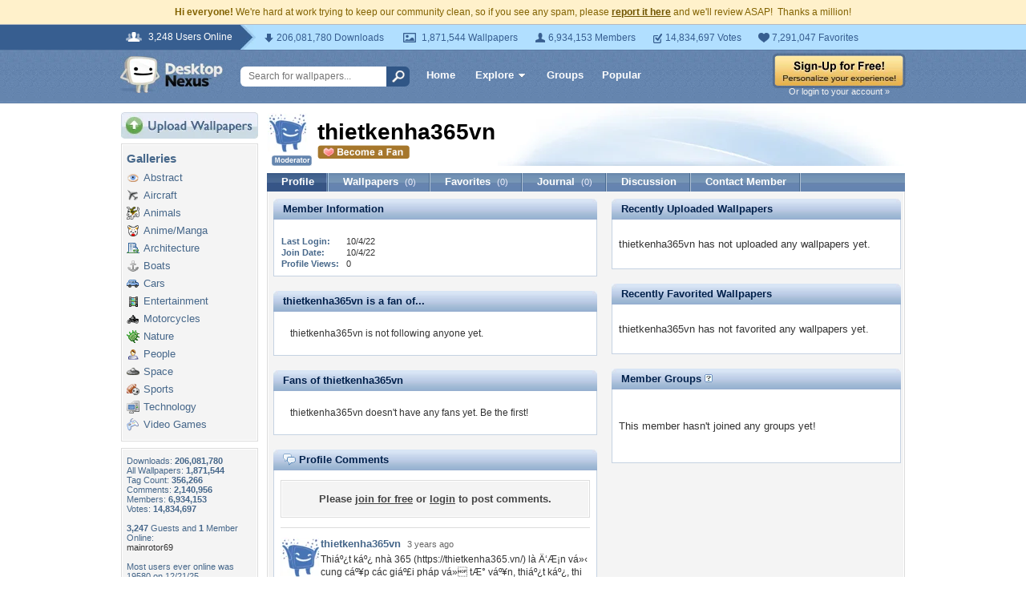

--- FILE ---
content_type: text/html; charset=utf-8
request_url: https://www.google.com/recaptcha/api2/aframe
body_size: 267
content:
<!DOCTYPE HTML><html><head><meta http-equiv="content-type" content="text/html; charset=UTF-8"></head><body><script nonce="BxFeSS0wevj5ec8DYUruQA">/** Anti-fraud and anti-abuse applications only. See google.com/recaptcha */ try{var clients={'sodar':'https://pagead2.googlesyndication.com/pagead/sodar?'};window.addEventListener("message",function(a){try{if(a.source===window.parent){var b=JSON.parse(a.data);var c=clients[b['id']];if(c){var d=document.createElement('img');d.src=c+b['params']+'&rc='+(localStorage.getItem("rc::a")?sessionStorage.getItem("rc::b"):"");window.document.body.appendChild(d);sessionStorage.setItem("rc::e",parseInt(sessionStorage.getItem("rc::e")||0)+1);localStorage.setItem("rc::h",'1769396516378');}}}catch(b){}});window.parent.postMessage("_grecaptcha_ready", "*");}catch(b){}</script></body></html>